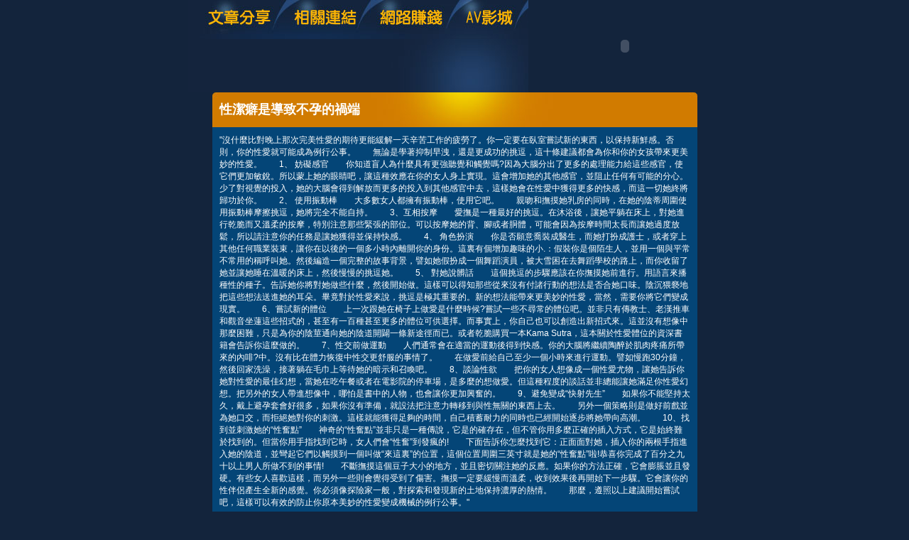

--- FILE ---
content_type: text/html; charset=utf-8
request_url: http://love.soezhost.com/?opc=a249
body_size: 10413
content:
<!DOCTYPE html PUBLIC "-//W3C//DTD XHTML 1.0 Transitional//EN" "http://www.w3.org/TR/xhtml1/DTD/xhtml1-transitional.dtd"><html xmlns="http://www.w3.org/1999/xhtml"><!-- InstanceBegin template="/Templates/doc.dwt" codeOutsideHTMLIsLocked="false" --><head><meta http-equiv="Content-Type" content="text/html; charset=utf-8" /><!-- InstanceBeginEditable name="doctitle" --><meta name="keywords" content="辣妹成人,.正妹" ><meta name="description" content="本站內容包含辣妹成人、交友網，未滿１８歲成人者請勿進入本站。}" ><title>性潔癖是導致不孕的禍端 - 宅男交友聊天室</title><!-- InstanceEndEditable --><link href="/templates/OP006/style.css" rel="stylesheet" type="text/css" /><script type="text/javascript"><!--function MM_preloadImages() {   var d=document; if(d.images){ if(!d.MM_p) d.MM_p=new Array();    var i,j=d.MM_p.length,a=MM_preloadImages.arguments; for(i=0; i<a.length; i++)    if (a[i].indexOf("#")!=0){ d.MM_p[j]=new Image; d.MM_p[j++].src=a[i];}}}function MM_swapImgRestore() {   var i,x,a=document.MM_sr; for(i=0;a&&i<a.length&&(x=a[i])&&x.oSrc;i++) x.src=x.oSrc;}function MM_findObj(n, d) {   var p,i,x;  if(!d) d=document; if((p=n.indexOf("?"))>0&&parent.frames.length) {    d=parent.frames[n.substring(p+1)].document; n=n.substring(0,p);}  if(!(x=d[n])&&d.all) x=d.all[n]; for (i=0;!x&&i<d.forms.length;i++) x=d.forms[i][n];  for(i=0;!x&&d.layers&&i<d.layers.length;i++) x=MM_findObj(n,d.layers[i].document);  if(!x && d.getElementById) x=d.getElementById(n); return x;}function MM_swapImage() {   var i,j=0,x,a=MM_swapImage.arguments; document.MM_sr=new Array; for(i=0;i<(a.length-2);i+=3)   if ((x=MM_findObj(a[i]))!=null){document.MM_sr[j++]=x; if(!x.oSrc) x.oSrc=x.src; x.src=a[i+2];}}//--></script><script src="/templates/OP006/js/AC_RunActiveContent.js" type="text/javascript"></script><!-- InstanceBeginEditable name="head" --><!-- InstanceEndEditable --></head><body onload="MM_preloadImages('/templates/OP006/images/m_doc2.jpg','/templates/OP006/images/m_link2.jpg','/templates/OP006/images/m_money2.jpg','/templates/OP006/images/m_av2.jpg')"><table width="750" border="0" align="center" cellpadding="0" cellspacing="0" class="container">  <tr>    <td><table width="100%" border="0" cellspacing="0" cellpadding="0">      <tr>        <td><a href="./?opc=doc1"><img src="/templates/OP006/images/m_doc.jpg" name="m1" width="138" height="55" id="m1" onmouseover="MM_swapImage('m1','','/templates/OP006/images/m_doc2.jpg',1)" onmouseout="MM_swapImgRestore()" /></a><a href="./?opc=link"><img src="/templates/OP006/images/m_link.jpg" name="m2" width="119" height="55" id="m2" onmouseover="MM_swapImage('m2','','/templates/OP006/images/m_link2.jpg',1)" onmouseout="MM_swapImgRestore()" /></a><a href="./?opc=money"><img src="/templates/OP006/images/m_money.jpg" name="m3" width="124" height="55" id="m3" onmouseover="MM_swapImage('m3','','/templates/OP006/images/m_money2.jpg',1)" onmouseout="MM_swapImgRestore()" /></a><a href="http://0401a.free758.info/VIDEO/index.phtml" target="_blank"><img src="/templates/OP006/images/m_av.jpg" name="m4" width="98" height="55" id="m4" onmouseover="MM_swapImage('m4','','/templates/OP006/images/m_av2.jpg',1)" onmouseout="MM_swapImgRestore()" /></a></td>        <td rowspan="2"><script type="text/javascript">AC_FL_RunContent( 'codebase','http://download.macromedia.com/pub/shockwave/cabs/flash/swflash.cab#version=9,0,28,0','width','272','height','130','src','/templates/OP006/images/logo','quality','high','pluginspage','http://www.adobe.com/shockwave/download/download.cgi?P1_Prod_Version=ShockwaveFlash','movie','/templates/OP006/images/logo' ); //end AC code</script><noscript><object classid="clsid:D27CDB6E-AE6D-11cf-96B8-444553540000" codebase="http://download.macromedia.com/pub/shockwave/cabs/flash/swflash.cab#version=9,0,28,0" width="272" height="130">          <param name="movie" value="/templates/OP006/images/logo.swf" />          <param name="quality" value="high" />          <embed src="/templates/OP006/images/logo.swf" quality="high" pluginspage="http://www.adobe.com/shockwave/download/download.cgi?P1_Prod_Version=ShockwaveFlash" type="application/x-shockwave-flash" width="272" height="130"></embed>        </object></noscript></td>      </tr>      <tr>        <td><img src="/templates/OP006/images/pic1b.jpg" width="479" height="75" /></td>        </tr>    </table></td>  </tr>  <tr>    <td style="padding-bottom:10px;"><table width="683" border="0" align="center" cellpadding="0" cellspacing="0" bgcolor="#044577">      <tr>        <td height="49" background="/templates/OP006/images/c_1.jpg" style="padding-left:10px;"><h1><!-- InstanceBeginEditable name="EditRegion3" -->性潔癖是導致不孕的禍端<!-- InstanceEndEditable --></h1></td>      </tr>      <tr>        <td style="padding:10px;"><!-- InstanceBeginEditable name="EditRegion4" -->"沒什麼比對晚上那次完美性愛的期待更能緩解一天辛苦工作的疲勞了。你一定要在臥室嘗試新的東西，以保持新鮮感。否則，你的性愛就可能成為例行公事。　　無論是學著抑制早洩，還是更成功的挑逗，這十條建議都會為你和你的女孩帶來更美妙的性愛。　　1、 妨礙感官　　你知道盲人為什麼具有更強聽覺和觸覺嗎?因為大腦分出了更多的處理能力給這些感官，使它們更加敏銳。所以蒙上她的眼睛吧，讓這種效應在你的女人身上實現。這會增加她的其他感官，並阻止任何有可能的分心。少了對視覺的投入，她的大腦會得到解放而更多的投入到其他感官中去，這樣她會在性愛中獲得更多的快感，而這一切她終將歸功於你。　　2、 使用振動棒　　大多數女人都擁有振動棒，使用它吧。　　親吻和撫摸她乳房的同時，在她的陰蒂周圍使用振動棒摩擦挑逗，她將完全不能自持。　　3、互相按摩　　愛撫是一種最好的挑逗。在沐浴後，讓她平躺在床上，對她進行乾脆而又溫柔的按摩，特別注意那些緊張的部位。可以按摩她的背、腳或者胴體，可能會因為按摩時間太長而讓她過度放鬆，所以請注意你的任務是讓她獲得並保持快感。　　4、 角色扮演　　你是否願意喬裝成醫生，而她打扮成護士，或者穿上其他任何職業裝束，讓你在以後的一個多小時內離開你的身份。這裏有個增加趣味的小.：假裝你是個陌生人，並用一個與平常不常用的稱呼叫她。然後編造一個完整的故事背景，譬如她假扮成一個舞蹈演員，被大雪困在去舞蹈學校的路上，而你收留了她並讓她睡在溫暖的床上，然後慢慢的挑逗她。　　5、 對她說髒話　　這個挑逗的步驟應該在你撫摸她前進行。用語言來播種性的種子。告訴她你將對她做些什麼，然後開始做。這樣可以得知那些從來沒有付諸行動的想法是否合她口味。陰沉猥褻地把這些想法送進她的耳朵。畢竟對於性愛來說，挑逗是極其重要的。新的想法能帶來更美妙的性愛，當然，需要你將它們變成現實。　　6、嘗試新的體位　　上一次跟她在椅子上做愛是什麼時候?嘗試一些不尋常的體位吧。並非只有傳教士、老漢推車和觀音坐蓮這些招式的，甚至有一百種甚至更多的體位可供選擇。而事實上，你自己也可以創造出新招式來。這並沒有想像中那麼困難，只是為你的陰莖通向她的陰道開闢一條新途徑而已。或者乾脆購買一本Kama Sutra，這本關於性愛體位的資深書籍會告訴你這麼做的。　　7、性交前做運動　　人們通常會在適當的運動後得到快感。你的大腦將繼續陶醉於肌肉疼痛所帶來的內啡?中。沒有比在體力恢復中性交更舒服的事情了。　　在做愛前給自己至少一個小時來進行運動。譬如慢跑30分鐘，然後回家洗澡，接著躺在毛巾上等待她的暗示和召喚吧。　　8、談論性欲　　把你的女人想像成一個性愛尤物，讓她告訴你她對性愛的最佳幻想，當她在吃午餐或者在電影院的停車場，是多麼的想做愛。但這種程度的談話並非總能讓她滿足你性愛幻想。把另外的女人帶進想像中，哪怕是書中的人物，也會讓你更加興奮的。　　9、避免變成“快射先生”　　如果你不能堅持太久，戴上避孕套會好很多，如果你沒有準備，就設法把注意力轉移到與性無關的東西上去。　　另外一個策略則是做好前戲並為她口交，而拒絕她對你的刺激。這樣就能獲得足夠的時間，自己積蓄耐力的同時也已經開始逐步將她帶向高潮。　　10、找到並刺激她的“性奮點”　　神奇的“性奮點”並非只是一種傳說，它是的確存在，但不管你用多麼正確的插入方式，它是始終難於找到的。但當你用手指找到它時，女人們會“性奮”到發瘋的!　　下面告訴你怎麼找到它：正面面對她，插入你的兩根手指進入她的陰道，並彎起它們以觸摸到一個叫做“來這裏”的位置，這個位置周圍三英寸就是她的“性奮點”啦!恭喜你完成了百分之九十以上男人所做不到的事情!　　不斷撫摸這個豆子大小的地方，並且密切關注她的反應。如果你的方法正確，它會膨脹並且發硬。有些女人喜歡這樣，而另外一些則會覺得受到了傷害。撫摸一定要緩慢而溫柔，收到效果後再開始下一步驟。它會讓你的性伴侶產生全新的感覺。你必須像探險家一般，對探索和發現新的土地保持濃厚的熱情。　　那麼，遵照以上建議開始嘗試吧，這樣可以有效的防止你原本美妙的性愛變成機械的例行公事。"<!-- InstanceEndEditable --></td>      </tr>      <tr>        <td><img src="/templates/OP006/images/c_2.jpg" width="683" height="5" /></td>      </tr>    </table></td>  </tr>   <tr><td bgcolor="#000000"class="footer"><div align="center" style="float:left"><a href="./">宅男交友聊天室</a>：<a href="./?opc=sitemap">Sitemap</a></div>宅男交友聊天室 © 2010 love.soezhost.com All Rights Reserved. </td>  </tr></table><div class="sexad"> 　 </div></body><!-- InstanceEnd --></html>